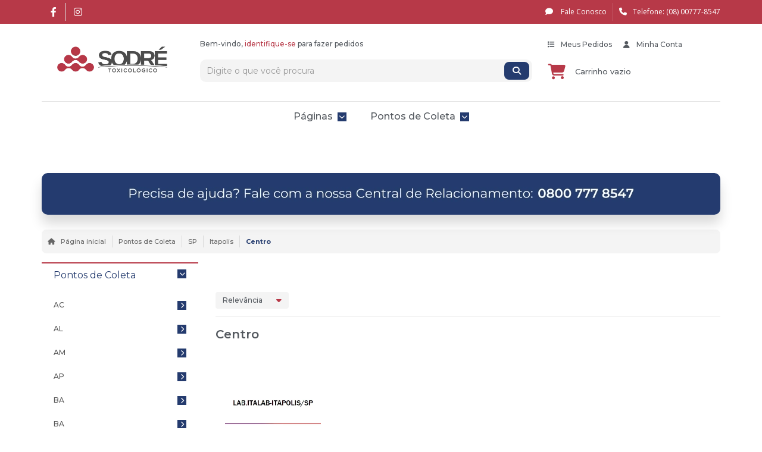

--- FILE ---
content_type: application/javascript
request_url: https://feed.devrocket.com.br/plugin/blog/devrocket-feed-blog.js
body_size: 1296
content:
var devrocket_feed_blog_base_url = 'https://feed.devrocket.com.br/api/blog/';
var devrocket_feed_blog_pagina = 1;
var devrocket_botao_ver_mais_posts = 'Conferir Mais Posts...';
var devrocket_botao_voltar_blog = 'Voltar ao Blog';

function devrocket_feed_blog(chave, elemento, botao_ver_mais_posts = '', botao_voltar_blog = ''){

    if(botao_ver_mais_posts.length > 0){
        devrocket_botao_ver_mais_posts = botao_ver_mais_posts;
    }

    if(botao_voltar_blog.length > 0){
        devrocket_botao_voltar_blog = botao_voltar_blog;
    }

    if(window.jQuery){

        console.log('DevRocket Feed Blog on...');

        if($(elemento).length > 0 && chave.length > 0){

            $(elemento).html('<div class="devrocket-feed-blog-conteudo"></div> <div class="devrocket-feed-blog-conteudo-acoes"></div> <div class="devrocket-feed-blog-conteudo-post"></div>');

            devrocket_feed_blog_api(chave, elemento+' .devrocket-feed-blog-conteudo', elemento+' .devrocket-feed-blog-conteudo-acoes', botao_ver_mais_posts, botao_voltar_blog);

        }

    }else{

        console.log('DevRocket Feed Blog off... jQuery não inicializado.');
        
    }

}

function devrocket_feed_blog_api(chave, elemento, elemento_acoes)
{

    $.get(devrocket_feed_blog_base_url+chave+'/'+devrocket_feed_blog_pagina, function(dados, status){

        if(status == 'success'){

            if(dados.erros.length > 0){

                console.log('DevRocket Feed Blog - Erros.');
                console.log(dados.erros);

            }else{

                console.log('Empresa: '+dados.empresa.nome);

                let blog = dados.blog;

                if(blog.length > 0){

                    let posts_div = '<div class="devrocket-feed-blog">';

                    $(blog).each(function(k, post){

                        posts_div += '<div class="devrocket-feed-blog-item" data-id="'+post.id+'" data-item="'+k+'">';

                            posts_div += '<div class="devrocket-feed-blog-item-conteudo-imagem" data-id="'+post.id+'" data-url="'+post.url+'">';
                                posts_div += '<img src="'+post.imagem+'" alt="'+post.nome+'" class="devrocket-feed-blog-item-imagem" />';
                            posts_div += '</div>';
                            
                            posts_div += '<div class="devrocket-feed-blog-item-conteudo" data-id="'+post.id+'" data-url="'+post.url+'">';
                                posts_div += '<h3>'+post.nome+'</h3>';
                                posts_div += '<div class="devrocket-feed-blog-item-conteudo-resumo">'+post.resumo+'</div>';
                                posts_div += '<div class="devrocket-feed-blog-item-conteudo-dados">';
                                    posts_div += '<div class="devrocket-feed-blog-item-conteudo-autor">Por <strong>'+post.autor+'</strong></div>';
                                    posts_div += '<div class="devrocket-feed-blog-item-conteudo-publicacao">Publicação: '+post.publicacao+'</div>';
                                posts_div += '</div>';
                            posts_div += '</div>';

                        posts_div += '</div>';

                    });

                    posts_div += '</div>';

                    $(elemento).append(posts_div);

                    if(parseInt(dados.pagina.total) > parseInt(devrocket_feed_blog_pagina)){
                        devrocket_feed_blog_pagina = dados.pagina.proxima; 
                        $(elemento_acoes).html('<button type="button" class="devrocket-feed-blog-botao" onclick="devrocket_feed_blog_api(\''+chave+'\',\''+elemento+'\',\''+elemento_acoes+'\')"> '+devrocket_botao_ver_mais_posts+' </button>');
                    }else{
                        $(elemento_acoes).html('');
                    }

                }else{

                    console.log('DevRocket Feed Blog - Sem Posts publicados.');

                }

            }

        }else{

            console.log('DevRocket Feed - Erro ao retornar da API.');

        }

    });

}

$(document).ready(function(){

    $(document).on('click', '.devrocket-feed-blog-item-conteudo-imagem, .devrocket-feed-blog-item-conteudo', function(){

        let id = $(this).attr('data-id');
        let url = $(this).attr('data-url');

        if(id.length > 0){

            $('.devrocket-feed-blog-conteudo').hide();
            $('.devrocket-feed-blog-conteudo-acoes').hide();
            $('.devrocket-feed-blog-conteudo-post').html('');

            $.get(url, function(dados, status){

                if(status == 'success'){
        
                    if(dados.erros.length > 0){
        
                        console.log('DevRocket Feed Blog - Erros.');
                        console.log(dados.erros);
        
                    }else{
        
                        console.log('Empresa: '+dados.empresa.nome);
        
                        let blog = dados.blog;
        
                        let post_div = '<div class="devrocket-feed-blog-post">';

                            post_div += '<div class="devrocket-feed-blog-post-titulo"> <h2>'+blog.nome+'</h2> </div>';
                            post_div += '<div class="devrocket-feed-blog-post-dados"> por <strong>'+blog.autor+'</strong> em '+blog.publicacao+' </div>';
                            post_div += '<div class="devrocket-feed-blog-post-conteudo"> '+blog.conteudo+' </div>';

                            post_div += '<div class="devrocket-feed-blog-post-acoes"> <button type="button" class="devrocket-feed-blog-botao devrocket-feed-blog-botao-voltar"> '+devrocket_botao_voltar_blog+' </div>';
                        
                        post_div += '</div>';
    
                        $('.devrocket-feed-blog-conteudo-post').html(post_div);
        
                    }
        
                }else{
        
                    console.log('DevRocket Feed - Erro ao retornar da API.');
        
                }
        
            });

        }

    });

    $(document).on('click', '.devrocket-feed-blog-botao-voltar', function(){

        $('.devrocket-feed-blog-conteudo').show();
        $('.devrocket-feed-blog-conteudo-acoes').show();
        $('.devrocket-feed-blog-conteudo-post').html('');

    });

});

--- FILE ---
content_type: application/x-javascript
request_url: https://cdn.awsli.com.br/2605/2605795/arquivos/js_mapa_v5.js
body_size: 3471
content:
async function BuscarCidade(){let n=document.getElementById("pesquisa_cidade").value;if(n=n?n.trim():"",n.length>2){let t=await BuscarListaCidades("https://li-sodretox-af-cidades.azurewebsites.net/api/BuscarCidades?busca="+n.toUpperCase());await MontarSelectCidades(t.objeto)}else n.length===0&&document.querySelectorAll("#div_inputs a").forEach(n=>{n.remove()})}async function BuscarListaCidades(n){return await fetch(n,{method:"GET"}).then(n=>n.json()).then(n=>n)}async function MontarSelectCidades(n){await LimparOpcoes();var t=document.getElementById("div_inputs");n.forEach((n,i)=>{let r=document.createElement("a");r.value=i;r.text=n;t.append(r);r.addEventListener("click",BuscarLabs,!1)})}async function LimparOpcoes(){let n=Array.from(document.getElementById("div_inputs").getElementsByTagName("a"));n.forEach(n=>n.remove())}async function BuscarLabs(){let t=this.textContent,i=t.replaceAll(" ","%20"),n;if(sessionStorage.getItem("finalidade")!==null&&sessionStorage.getItem("finalidade")!=="")if(sessionStorage.getItem("finalidade")=="Concurso"){let t=sessionStorage.getItem("codConcurso");n=await BuscarListaLabs("https://li-sodretox-af-cidades.azurewebsites.net/api/BuscarPostos?cidade="+i.toUpperCase()+"&concurso="+t)}else n=await BuscarListaLabs("https://li-sodretox-af-cidades.azurewebsites.net/api/BuscarPostos?cidade="+i.toUpperCase()+"&finalidade="+sessionStorage.getItem("finalidade"));else n=await BuscarListaLabs("https://li-sodretox-af-cidades.azurewebsites.net/api/BuscarPostos?cidade="+i.toUpperCase());let r=document.getElementById("info_labs");if(document.getElementById("card_alert").style.display="none",document.querySelector(".select-bairro").innerHTML="",n.objeto.length>0)await InicializarMapa(n.objeto,t,!0),adicionarBairros(n.objeto);else{mapOptions={center:new google.maps.LatLng(-21.6730764,-49.7534517),zoom:13,streetViewControl:!1,mapTypeControl:!1,styles:mapStyles,mapTypeId:google.maps.MapTypeId.ROADMAP};var u=new google.maps.Map(document.getElementById("map_canvas"),mapOptions);document.querySelector(".map_content").style.display="block";document.querySelector("#map_canvas").style.display="block";await MostrarAlerta("naoEncontrado",null,t);r.innerHTML=""}document.getElementById("pesquisa_cidade").value=t;LimparOpcoes()}async function BuscarLabsFromAlert(){let t=this.children.item(0).textContent,i=t.replaceAll(" ","%20"),n;if(sessionStorage.getItem("finalidade")!==null&&sessionStorage.getItem("finalidade")!=="")if(sessionStorage.getItem("finalidade")=="Concurso"){let t=sessionStorage.getItem("codConcurso");n=await BuscarListaLabs("https://li-sodretox-af-cidades.azurewebsites.net/api/BuscarPostos?cidade="+i.toUpperCase()+"&concurso="+t)}else n=await BuscarListaLabs("https://li-sodretox-af-cidades.azurewebsites.net/api/BuscarPostos?cidade="+i.toUpperCase()+"&finalidade="+sessionStorage.getItem("finalidade"));else n=await BuscarListaLabs("https://li-sodretox-af-cidades.azurewebsites.net/api/BuscarPostos?cidade="+i.toUpperCase());if(document.getElementById("card_alert").style.display="none",n.objeto.length>0)await InicializarMapa(n.objeto,t,!0);else{await MostrarAlerta("naoEncontrado",null,t);mapOptions={center:new google.maps.LatLng(-21.6730764,-49.7534517),zoom:13,streetViewControl:!1,mapTypeControl:!1,styles:mapStyles,mapTypeId:google.maps.MapTypeId.ROADMAP};var r=new google.maps.Map(document.getElementById("map_canvas"),mapOptions)}document.getElementById("pesquisa_cidade").value="";LimparOpcoes()}async function BuscarListaLabs(n){return await fetch(n,{method:"GET"}).then(n=>n.json()).then(n=>n)}function adicionarBairros(n){let t=[],i='<option value="">Bairro<\/option>';t=[...new Set(n.map(n=>n.bairro))];t.forEach(function(n){let r=n.split(" "),t="";r.forEach(function(n,i){let r=n.charAt(0)+n.slice(1).toLowerCase();t+=i>0?" "+r:r});let u=`<option value="${n}">${t}</option>`;i+=u});document.querySelector(".select-bairro").innerHTML=i;document.querySelector(".select-bairro").value="";document.querySelector(".select-bairro").removeAttribute("disabled");todosLaboratorios=n}function FiltrarBairros(n){if(!inicializando){let t=document.querySelector("#pesquisa_cidade").value,i=todosLaboratorios.filter(t=>t.bairro==n.value);InicializarMapa(i,t,!0)}}async function InicializarMapa(n,t,i){var e=await CentroCidade(n),o=[],a={center:new google.maps.LatLng(e[0].latitude,e[0].longitude),zoom:13,streetViewControl:!1,mapTypeControl:!1,styles:mapStyles,mapTypeId:google.maps.MapTypeId.ROADMAP},v=new google.maps.Map(document.getElementById("map_canvas"),a),s,h,u,f,r,l;i===!0&&(document.querySelector(".map_content").style.display="block",document.querySelector("#map_canvas").style.display="block");n.length>0&&n.forEach(n=>{o.push(n.cidade+" - "+n.uf)});s=[...new Set(o)];h=await FiltrarCidade(s,t);let c=document.getElementById("info_labs");if(h===!0){u=await CriarMarkers(n);f=`<h4 class="titulo-cidade-mapa">${t}</h4>`;for(let n=0;n<u.length;n++)r=u[n],r.entidade&&(await CriarCardInfoMap(r,new google.maps.Marker({position:r.position,icon:r.icon,map:v})),l=await CriarInfoPage(r.entidade),f+=l);c.innerHTML=f}else await MostrarAlerta("pontosProx",n,t),c.innerHTML=""}async function CentroCidade(n){if(n.length>0){let t=[],i=[];return n.forEach(n=>{t.push(n.latitude),i.push(n.longitude)}),[{latitude:await calculateAverage(t),longitude:await calculateAverage(i)}]}return[{latitude:14,longitude:21}]}async function calculateAverage(n){var t=0;return n.forEach(function(n){t+=n}),t/n.length}async function FiltrarCidade(n,t){var i;return n.forEach(n=>{i=t.toUpperCase()==n.toUpperCase()?!0:!1}),i}async function MostrarAlerta(n,t,i){let e=document.getElementById("card_alert");e.style.display="block";let r=document.getElementById("alert");if(t!==null)if(t.length>0){if(n=="naoEncontrado"&&(r.innerHTML=`<h4>${i}</h4>
                    <p>Nenhum posto de coleta autorizado encontrado nesta cidade!</p>
                    <h5 style="color:#B73948">Em um raio de 100km também não foram encontrados postos de</br>coleta autorizados. Por favor, selecione outra cidade.</h5>
                `),n=="pontosProx"){var o=Object.entries(t.reduce((n,{cidade:t,cnpj:i,codigo:r,email:u,endereco:f,idEcommerce:e,latitude:o,longitude:s,nome:h,telefone:c,uf:l})=>(n[t+" - "+l]||(n[t+" - "+l]=[]),n[t+" - "+l].push({cnpj:i,codigo:r,email:u,endereco:f,idEcommerce:e,latitude:o,longitude:s,nome:h,telefone:c,uf:l}),n),{})).map(([t,n])=>({nome:t,laboratorios:n})),u="",f="";o.forEach(n=>{var t=document.createElement("div");t.innerHTML=`<h5>${n.nome}</h5>
                    <p>${n.laboratorios.length} postos de coleta</p>
                    `;t.setAttribute("class","card_cidade");f+=t.outerHTML});u+=`<h4>${i}</h4>
                    <p>Nenhum posto de coleta autorizado encontrado nesta cidade!</p>
                    <h5>Selecione uma das cidades abaixo próximas à  ${i} </br>em um raio de até 100km e encontre o posto mais próximo de você!</h5>
                    <div class="cidades_prox">${f}</div>
                `;r.innerHTML=u;document.querySelectorAll(".card_cidade").forEach(n=>{n.addEventListener("click",BuscarLabsFromAlert,!1)})}}else r.innerHTML=`<h4>${i}</h4>
                <p>Nenhum posto de coleta autorizado encontrado nesta cidade!</p>
                <h5 style="color:#B73948">Em um raio de 100km também não foram encontrados postos de</br>coleta autorizados. Por favor, selecione outra cidade.</h5>
            `;else r.innerHTML=`<h4>${i}</h4>
            <p>Nenhum posto de coleta autorizado encontrado nesta cidade!</p>
            <h5 style="color:#B73948">Em um raio de 100km também não foram encontrados postos de</br>coleta autorizados. Por favor, selecione outra cidade.</h5>
        `;LimparOpcoes()}async function CriarCardInfoMap(n,t){t.addListener("click",function(){mapInfoWindow&&mapInfoWindow.close();mapInfoWindow=new google.maps.InfoWindow({content:labInfo(n.entidade)});mapInfoWindow.open(t.map,t)})}async function CriarMarkers(n){var r=[],t,i;for(let u=0;u<n.length;u++)t={},i=n[u],t.position={lat:i.latitude,lng:i.longitude},t.entidade=i,t.icon="https://cdn.awsli.com.br/2605/2605795/arquivos/sodre_local_icon.png",r.push(t);return r}async function CriarInfoPage(n){let i="";i=n.servicos.length==1||n.servicos.length==2?n.servicos.join(" | "):n.servicos.length==3?`${n.servicos[0]} | ${n.servicos[1]}</br>${n.servicos[2]}`:`${n.servicos[0]} | ${n.servicos[1]}</br>${n.servicos[2]} | ${n.servicos[3]}`;let t=n.endereco.split(" - ");return`<div class="card_info_page">
        <h4>${n.nome}</h4>
        <p class="entidade-end"><strong><i class="icon-map-marker"></i></strong>&nbsp; ${t[0]}${n.complemento?" - "+n.complemento:""}</br>${t[1]} - ${t[2]}</p>
        <p><strong><i class="fas fa-clock"></i></strong>&nbsp; ${n.horarioFuncionamento&&n.horarioFuncionamento.trim().length>0?n.horarioFuncionamento:"Não informado"}</p>
        <p><strong><i class="icon-phone"></i></strong>&nbsp; ${n.telefone&&n.telefone.trim().length>0?n.telefone:"Não informado"}</p>
        <p><strong><i class="fa fa-tags"></i></strong>&nbsp; ${i}</p>        
        <a class="btn-comprar-agora" style="color:#FFF" href="${n.urlProduto}"><i class="icon-shopping-cart"></i>&nbsp; Comprar</a>
    </div>`}var mapStyles=[{featureType:"all",elementType:"labels.text.fill",stylers:[{saturation:36},{color:"#54595F"},{weight:"2"}]},{featureType:"all",elementType:"labels.text.stroke",stylers:[{visibility:"on"},{color:"#ffffff"},{lightness:16},{weight:"0"}]},{featureType:"all",elementType:"labels.icon",stylers:[{visibility:"off"}]},{featureType:"administrative",elementType:"geometry.fill",stylers:[{color:"#E6E6E6"}]},{featureType:"administrative",elementType:"geometry.stroke",stylers:[{color:"#E6E6E6"},{lightness:17},{weight:1.2}]},{featureType:"landscape",elementType:"geometry",stylers:[{color:"#f4f4f4"}]},{featureType:"poi",elementType:"geometry",stylers:[{color:"#f4f4f4"}]},{featureType:"poi.park",elementType:"geometry",stylers:[{color:"#999999"},{lightness:70}]},{featureType:"road.highway",elementType:"geometry.fill",stylers:[{color:"#54595F"},{lightness:20}]},{featureType:"road.highway",elementType:"geometry.stroke",stylers:[{color:"#ffffff"},{lightness:29},{weight:.2}]},{featureType:"road.arterial",elementType:"geometry",stylers:[{color:"#AEAEAE"},{lightness:20}]},{featureType:"road.local",elementType:"geometry",stylers:[{color:"#AEAEAE"},{lightness:70},{saturation:1}]},{featureType:"transit",elementType:"geometry",stylers:[{color:"#CCCCCC"}]},{featureType:"water",elementType:"geometry",stylers:[{color:"#BDCCDB"},{lightness:25}]}],mapInfoWindow=null,inicializando=!0,todosLaboratorios=[],labInfo=function(n){let i="";i=n.servicos.length==1||n.servicos.length==2?n.servicos.join(" | "):n.servicos.length==3?`${n.servicos[0]} | ${n.servicos[1]}</br>${n.servicos[2]}`:`${n.servicos[0]} | ${n.servicos[1]}</br>${n.servicos[2]} | ${n.servicos[3]}`;let t=n.endereco.split(" - ");return`<div class="card_info_map">
        <h4>${n.nome}</h4>
        <p><strong><i class="icon-map-marker"></i></strong>&nbsp; ${t[0]}${n.complemento?" - "+n.complemento:""}</br>${t[1]} - ${t[2]}</p>
        ${n.horarioFuncionamento&&n.horarioFuncionamento.trim().length>0?`<p><strong><i class="fas fa-clock"></i></strong>&nbsp; ${n.horarioFuncionamento}</p>`:""}
		${n.telefone&&n.telefone.trim().length>0?`<p><strong><i class="icon-phone"></i></strong>&nbsp; ${n.telefone}</p>`:""}
        <p><strong><i class="fa fa-tags"></i></strong>&nbsp; ${i}</p>
        <a class="btn-comprar-agora" style="color:#FFF" href="${n.urlProduto}"><i class="icon-shopping-cart"></i>&nbsp; Comprar</a>
    </div>`};window.addEventListener("DOMContentLoaded",function(){let n=document.createElement("div"),t=document.createElement("div");if(t.classList.add("conteiner"),n.classList.add("container-mapa"),document.querySelector(".pagina-inicial")!==null||document.querySelector(".selecionar-ponto-coleta")!==null){document.querySelector(".pagina-inicial #corpo").append(t);document.querySelector(".pagina-inicial #corpo .conteiner").appendChild(n);document.getElementsByClassName("pagina-inicial").item(0).getElementsByClassName("container-mapa").item(0).innerHTML=`
        <div id="card_pesquisa">
            <h3 class="titulo titulo-pontos-coleta">Pontos de Coleta Autorizados</h3>
            <div class="control-group" style="">
                <label for="pesquisa_cidade" class="control-label font-bold">Informe a sua cidade e encontre o laboratório mais próximo de você!</label>
                <div class="pesquisa-mapa">
                    <div class="controls" id="div_inputs">
                        <input class="input" type="text" id="pesquisa_cidade" placeholder="Insira o nome da cidade">
                    </div>
                    <select class="select-bairro" disabled>
                        <option value="">Bairro</option>
                    </select>
                </div>
                <div id="info_labs"></div>
            </div>
        </div>
        <div class="map_content"><div id="map_canvas"></div><div id="card_alert"><div id="alert"></div></div>
        </div>
        `;document.getElementById("pesquisa_cidade").addEventListener("keyup",BuscarCidade,!1);let r=BuscarListaLabs("https://li-sodretox-af-cidades.azurewebsites.net/api/BuscarPostos?cidade=LINS%20-%20SP"),i;r.then(n=>{i=n,InicializarMapa(i,"Lins",!1)});document.querySelector(".select-bairro").addEventListener("change",function(){if(!inicializando){let n=document.querySelector("#pesquisa_cidade").value,t=this.value!=""?todosLaboratorios.filter(n=>n.bairro==this.value):todosLaboratorios;InicializarMapa(t,n,!0)}});inicializando=!1}})

--- FILE ---
content_type: application/x-javascript
request_url: https://cdn.awsli.com.br/2605/2605795/arquivos/js_calculadora_v3.js
body_size: 2209
content:
window.addEventListener("DOMContentLoaded",function(){document.querySelector(".pagina-inicial")!==null&&setTimeout(function(){var t,r,u,n;let i=document.createElement("div");i.classList.add("container-calculadora");document.querySelector("#corpo .container-mapa")!==null&&document.querySelector("#corpo .container-mapa").after(i);let f=`
                <h3 class="titulo titulo-calculadora">
                    Quando fazer o exame toxicológico periódico?
                </h3>
                <div class="calc-div-flex">
                    <div class="calc-inputs">
                <label>Clique no botão logo abaixo para ser redirecionado ao site do <b>SENATRAN</b> para consultar a situação
                        do Exame Toxicológico</label>
                        <a href="https://portalservicos.senatran.serpro.gov.br/#/condutor/consultar-toxicologico" target="_blank" class="btn btn-default" type="button" id="btn-calc">Clique aqui para consultar a situação</a>
                        
                    </div>
                    
            </div>
            `;document.querySelector("#corpo .container-calculadora")!==null&&(document.querySelector("#corpo .container-calculadora").innerHTML=f);t=function(n){n.addEventListener("keypress",function(t){(t.keyCode<47||t.keyCode>57)&&t.preventDefault();var i=n.value.length;(i!==1||i!==3)&&t.keyCode==47&&t.preventDefault();i===2&&(n.value+="/");i===5&&(n.value+="/")})};t(document.querySelector("#calcDate"));t(document.querySelector("#calcDateEmissao"));r=[{Vencimento:"3-2021",DataLimite:"30-Junho",DataRecomendada:"31-Maio","Vencimento da CNH":"Mês",undefined:"Ano"},{Vencimento:"4-2021",DataLimite:"30-Junho",DataRecomendada:"31-Maio","Vencimento da CNH":"9",undefined:"9-2021"},{Vencimento:"5-2021",DataLimite:"30-Junho",DataRecomendada:"31-Maio"},{Vencimento:"6-2021",DataLimite:"30-Junho",DataRecomendada:"31-Maio","Vencimento da CNH":"Prazo Limite para a Realização"},{Vencimento:"7-2021",DataLimite:"31-Julho",DataRecomendada:"1-Julho","Vencimento da CNH":"7/31/21"},{Vencimento:"8-2021",DataLimite:"31-Julho",DataRecomendada:"1-Julho"},{Vencimento:"9-2021",DataLimite:"31-Julho",DataRecomendada:"1-Julho","Vencimento da CNH":"DataRecomendada para realização do Exame"},{Vencimento:"10-2021",DataLimite:"31-Julho",DataRecomendada:"1-Julho","Vencimento da CNH":"7/1/21"},{Vencimento:"11-2021",DataLimite:"31-Julho",DataRecomendada:"1-Julho"},{Vencimento:"12-2021",DataLimite:"31-Julho",DataRecomendada:"1-Julho"},{Vencimento:"1-2022",DataLimite:"31-Agosto",DataRecomendada:"1-Agosto"},{Vencimento:"2-2022",DataLimite:"31-Agosto",DataRecomendada:"1-Agosto"},{Vencimento:"3-2022",DataLimite:"31-Agosto",DataRecomendada:"1-Agosto"},{Vencimento:"4-2022",DataLimite:"31-Agosto",DataRecomendada:"1-Agosto"},{Vencimento:"5-2022",DataLimite:"31-Agosto",DataRecomendada:"1-Agosto"},{Vencimento:"6-2022",DataLimite:"31-Agosto",DataRecomendada:"1-Agosto"},{Vencimento:"7-2022",DataLimite:"30-Setembro",DataRecomendada:"31-Agosto"},{Vencimento:"8-2022",DataLimite:"30-Setembro",DataRecomendada:"31-Agosto"},{Vencimento:"9-2022",DataLimite:"30-Setembro",DataRecomendada:"31-Agosto"},{Vencimento:"10-2022",DataLimite:"30-Setembro",DataRecomendada:"31-Agosto"},{Vencimento:"11-2022",DataLimite:"30-Setembro",DataRecomendada:"31-Agosto"},{Vencimento:"12-2022",DataLimite:"30-Setembro",DataRecomendada:"31-Agosto"},{Vencimento:"1-2023",DataLimite:"31-Outubro",DataRecomendada:"1-Outubro"},{Vencimento:"2-2023",DataLimite:"31-Outubro",DataRecomendada:"1-Outubro"},{Vencimento:"3-2023",DataLimite:"31-Outubro",DataRecomendada:"1-Outubro"},{Vencimento:"4-2023",DataLimite:"31-Outubro",DataRecomendada:"1-Outubro"},{Vencimento:"5-2023",DataLimite:"31-Outubro",DataRecomendada:"1-Outubro"},{Vencimento:"6-2023",DataLimite:"31-Outubro",DataRecomendada:"1-Outubro"},{Vencimento:"7-2023",DataLimite:"30-Novembro",DataRecomendada:"31-Outubro"},{Vencimento:"8-2023",DataLimite:"30-Novembro",DataRecomendada:"31-Outubro"},{Vencimento:"9-2023",DataLimite:"30-Novembro",DataRecomendada:"31-Outubro"},{Vencimento:"10-2023",DataLimite:"30-Novembro",DataRecomendada:"31-Outubro"},{Vencimento:"11-2023",DataLimite:"30-Novembro",DataRecomendada:"31-Outubro"},{Vencimento:"12-2023",DataLimite:"30-Novembro",DataRecomendada:"31-Outubro"},{Vencimento:"1-2024",DataLimite:"31-Dezembro",DataRecomendada:"1-Dezembro"},{Vencimento:"2-2024",DataLimite:"31-Dezembro",DataRecomendada:"1-Dezembro"},{Vencimento:"3-2024",DataLimite:"31-Dezembro",DataRecomendada:"1-Dezembro"},{Vencimento:"4-2024",DataLimite:"31-Dezembro",DataRecomendada:"1-Dezembro"},{Vencimento:"5-2024",DataLimite:"30-Jan",DataRecomendada:"2-Dezembro"},{Vencimento:"6-2024",DataLimite:"a partir de 01 de janeiro de 2022 (até 30 (trinta) dias após o vencimento do prazo estabelecido no § 2º do Art. 148-A do CTB.)",DataRecomendada:"2-Dezembro"},{Vencimento:"7-2024",DataLimite:"a partir de 01 de janeiro de 2022 (até 30 (trinta) dias após o vencimento do prazo estabelecido no § 2º do Art. 148-A do CTB.)",DataRecomendada:"2-Dezembro"},{Vencimento:"8-2024",DataLimite:"a partir de 01 de janeiro de 2022 (até 30 (trinta) dias após o vencimento do prazo estabelecido no § 2º do Art. 148-A do CTB.)",DataRecomendada:"2-Dezembro"},{Vencimento:"9-2024",DataLimite:"a partir de 01 de janeiro de 2022 (até 30 (trinta) dias após o vencimento do prazo estabelecido no § 2º do Art. 148-A do CTB.)",DataRecomendada:"2-Dezembro"},{Vencimento:"10-2024",DataLimite:"a partir de 01 de janeiro de 2022 (até 30 (trinta) dias após o vencimento do prazo estabelecido no § 2º do Art. 148-A do CTB.)",DataRecomendada:"2-Dezembro"},{Vencimento:"11-2024",DataLimite:"a partir de 01 de janeiro de 2022 (até 30 (trinta) dias após o vencimento do prazo estabelecido no § 2º do Art. 148-A do CTB.)",DataRecomendada:"2-Dezembro"},{Vencimento:"12-2024",DataLimite:"a partir de 01 de janeiro de 2022 (até 30 (trinta) dias após o vencimento do prazo estabelecido no § 2º do Art. 148-A do CTB.)",DataRecomendada:"2-Dezembro"}];u=function(n){var t=r.filter(function(t){return t.Vencimento===n});return t&&t.length>0?t[0]:{Vencimento:n,DataLimite:"",DataRecomendada:""}};document.querySelector("#btn-calc").addEventListener("click",function(n){var r,s,o;n.preventDefault();var i=document.querySelector("#calcDate").value,f=document.querySelector("#errorMessage"),t=document.querySelector("#calc-resp"),e=`
                    <div class="resp-box">
                        <div class="item">
                            <i class="fa fa-address-card"></i>
                            <div>Data de vencimento da CNH
                                <span id="dtCnh"></span>
                            </div>
                        </div>
                        <div class="item">
                            <i class="fa fa-check-square-o"></i>
                            <div>Data recomendada para realização do exame
                                <span id="dtRecomendada"></span>
                            </div>
                        </div>
                        <div class="item">
                            <i class="fa fa-exclamation-triangle"></i>
                            <div>Prazo limite para realização do exame
                                <span id="dtLimite"></span>
                            </div>
                        </div>
                    </div>
                `;if(f.style.display="none",t.innerHTML="",t.classList.remove("show","vencimento"),i!==""){if(r=i.split("/"),!/^([0-2][0-9]|(3)[0-1])(\/)(((0)[0-9])|((1)[0-2]))(\/)\d{4}$/.test(i)){f.innerHTML=`<h3>Atenção</h3><p>Informe uma Data válida!</p>`;f.style.display="block";return}if(parseInt(r[2])<=2020){t.innerHTML=e;t.classLis.add("show","vencimento");document.querySelector("#dtCnh").innerHTML=i;document.querySelector("#dtRecomendada").innerHTML="Exame vencido para caregoria C, D e E. Procure um laboratório parceiro e entre em contato com nosso 0800.777.8547!";document.querySelector("#dtLimite").innerHTML="";return}if(parseInt(r[2])===2021&&parseInt(r[1])<=2){t.innerHTML=e;t.classList.add("show","vencimento");document.querySelector("#dtCnh").innerHTML=i;document.querySelector("#dtRecomendada").innerHTML="Exame vencido para caregoria C, D e E. Procure um laboratório parceiro e entre em contato com nosso 0800.777.8547!";document.querySelector("#dtLimite").innerHTML="";return}if(r[2]>2024){t.innerHTML=e;t.classList.add("show");document.querySelector("#dtCnh").innerHTML=i;document.querySelector("#dtLimite").innerHTML="A partir de 01 de janeiro de 2022* <small>* Até 30 (trinta) dias após o vencimento do prazo estabelecido no § 2º do Art. 148-A do CTB.<\/small>";document.querySelector("#dtRecomendada").innerHTML="02 de Dezembro";return}s=`${parseInt(r[1])}-${r[2]}`;o=u(s);o&&(t.innerHTML=e,t.classList.add("show"),document.querySelector("#dtCnh").innerHTML=i,document.querySelector("#dtLimite").innerHTML="até "+o.DataLimite.replace("-"," de ")+" 2021",document.querySelector("#dtRecomendada").innerHTML=o.DataRecomendada.replace("-"," de ")+" 2021")}else f.innerHTML=`<h3>Atenção</h3><p>Informe a sua data de vencimento da CNH!</p>`,f.style.display="block"});moment.locale("pt-br");n=document.querySelector(".errorMessage");n.style.display="none";document.querySelector("#btn-calc").addEventListener("click",function(t){var u;t.preventDefault();var r=document.querySelector("#calcDate").value,i=document.querySelector("#calc-resp"),e=new Date,o=e.getFullYear(),f=`
                    <div class="resp-box">
                        <div class="item">
                            <i class="fa fa-address-card"></i>
                            <div>Data de vencimento da CNH
                                <span id="dtCnh"></span>
                            </div>
                        </div>
                        <div class="item">
                            <i class="fa fa-check-square-o"></i>
                            <div>Data recomendada para realização do exame
                                <span id="dtRecomendada"></span>
                            </div>
                        </div>
                        <div class="item">
                            <i class="fa fa-exclamation-triangle"></i>
                            <div>Prazo limite para realização do exame
                                <span id="dtLimite"></span>
                            </div>
                        </div>
                    </div>
                `;if(n.style.display="none",i.innerHTML="",i.classList.remove("show","vencimento"),r!==""){u=r.split("/");let t=moment({day:parseInt(u[0]),month:parseInt(u[1]-1),year:parseInt(u[2])}),e=moment({day:parseInt(moment().format("DD")),month:moment().month(),year:moment().year()});if(!/^([0-2][0-9]|(3)[0-1])(\/)(((0)[0-9])|((1)[0-2]))(\/)\d{4}$/.test(r)){n.innerHTML=`<h3>Atenção</h3><p>Informe uma data válida!</p>`;n.style.display="block";return}if(t.isAfter(e))t.isAfter("2024-04-30")?(emissao=!0,emissao==!0&&(document.querySelector("#dataEmissaoCNH").style.display="block",i.innerHTML=f,i.classList.add("show"),n.style.display="block",n.textContent="Digite a data de emissão da CNH",document.querySelector("#dataEmissaoCNH").classList.add("solicita-emissao"),document.querySelector("#dtCnh").innerHTML=r,document.querySelector("#dtLimite").innerHTML="",document.querySelector("#dtRecomendada").innerHTML="",document.querySelector("#calcDateEmissao").value="",document.querySelector("#calcDateEmissao").focus())):(emissao=!1,document.querySelector("#dataEmissaoCNH").style.display="none",document.querySelector("#dataEmissaoCNH").classList.remove("solicita-emissao"),i.innerHTML=f,i.classList.add("show"),document.querySelector("#dtCnh").innerHTML=r,document.querySelector("#dtLimite").innerHTML="A partir de 01 de janeiro de 2022* <small>* Até 30 dias após o vencimento do prazo estabelecido no § 2º do Art. 148-A do CTB.<\/small>",document.querySelector("#dtRecomendada").innerHTML="02 de Dezembro");else{i.innerHTML=f;i.classList.add("show","vencimento");document.querySelector("#dtCnh").innerHTML=r;document.querySelector("#dtRecomendada").innerHTML="Exame vencido para categoria C, D e E. Procure um Laboratório parceiro e entre em contato com nosso 0800.777.8547!";document.querySelector("#dtLimite").innerHTML="";document.querySelector("#dataEmissaoCNH").classList.remove("solicita-emissao");document.querySelector("#dataEmissaoCNH").style.display="none";return}}});document.querySelector("#btn-calc-emissao")!==null&&document.querySelector("#btn-calc-emissao").addEventListener("click",function(){var u,h;if(document.querySelector("#calcDateEmissao").value==""){n.style.display="block";n.textContent("Digite a data de emissão");return}var f=new Date,c=f.getFullYear(),l=document.querySelector("#calc-resp"),e=document.querySelector("#calcDate").value,o=document.querySelector("#calcDateEmissao").value,n=document.querySelector("#errorMessage"),t=e.split("/"),i=o.split("/");let s=moment({day:parseInt(t[0]),month:parseInt(t[1]-1),year:parseInt(t[2])}),r=moment({day:parseInt(i[0]),month:parseInt(i[1]-1),year:parseInt(i[2])});u=moment.duration(s.diff(r)).as("days");h=`
                        <div class="resp-box">
                            <div class="item">
                                <i class="fa fa-address-card"></i>
                                <div>Validade da carteira : 
                                    <span id="validadeCNH"></span>
                                </div>
                            </div>
                            <div class="item">
                                <i class="fa fa-address-card"></i>
                                <div>Data de vencimento da CNH
                                    <span id="dtCnh"></span>
                                </div>
                            </div>
                            <div class="item">
                                <i class="fa fa-check-square-o"></i>
                                <div>Data recomendada para realização do exame
                                    <span id="dtRecomendada"></span>
                                </div>
                            </div>
                            <div class="item">
                                <i class="fa fa-exclamation-triangle"></i>
                                <div>Prazo limite para realização do exame
                                    <span id="dtLimite"></span>
                                </div>
                            </div>
                        </div>
                    `;u<0?(n.style.display="block",n.textContent="Data de emissão é maior que a data de validade",document.querySelector("#dtLimite").innerHTML="",document.querySelector("#dtRecomendada").innerHTML=""):(document.querySelector("#dtLimite").innerHTML=r.add(942,"days").format("LL"),document.querySelector("#dtRecomendada").innerHTML="até "+r.subtract(1,"month").format("LL"));n.style.display="none"})},200)})